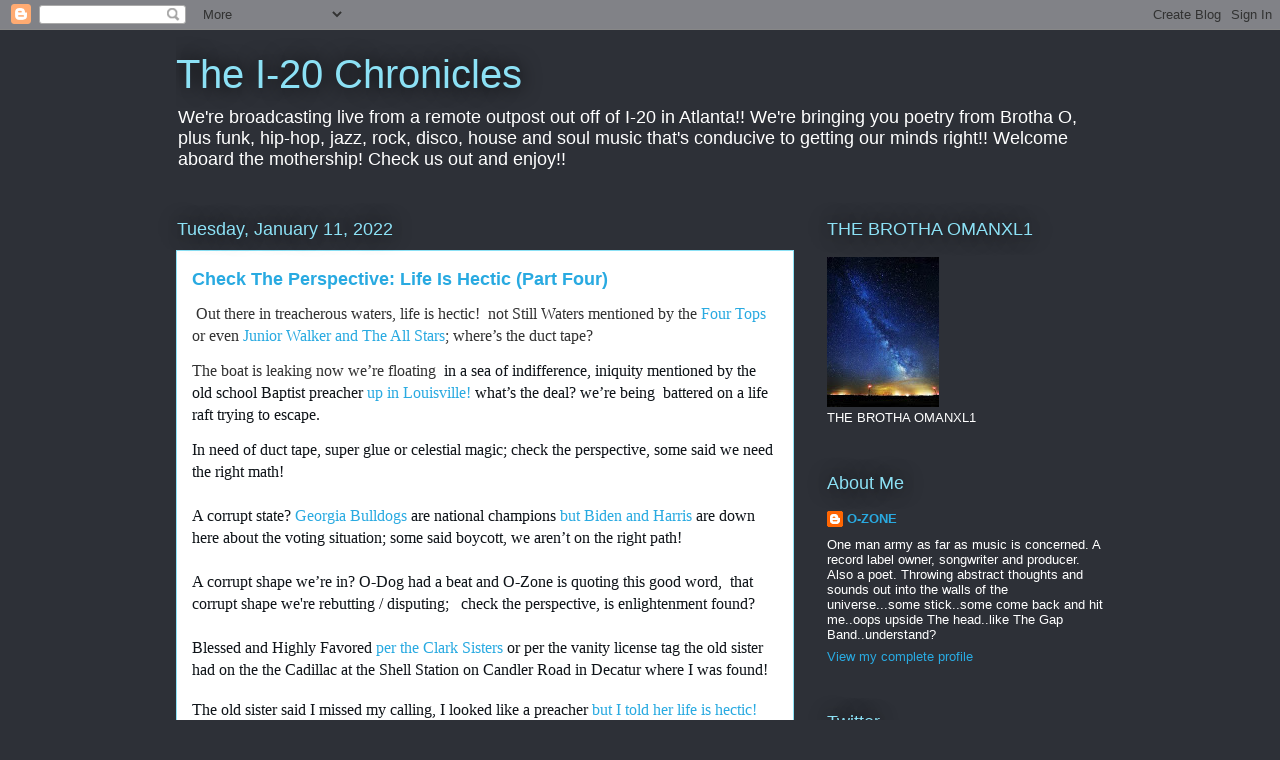

--- FILE ---
content_type: text/html; charset=UTF-8
request_url: https://omanxl1.blogspot.com/b/stats?style=BLACK_TRANSPARENT&timeRange=ALL_TIME&token=APq4FmC5tHDjs5s7xswVR8WNwZu0FsAOWZmD_o1xNmsijDr14DNy53bike6Zzis0asZC4GstlV1GU2NnW8nl32cQZq6o1DGxFQ
body_size: -13
content:
{"total":15386495,"sparklineOptions":{"backgroundColor":{"fillOpacity":0.1,"fill":"#000000"},"series":[{"areaOpacity":0.3,"color":"#202020"}]},"sparklineData":[[0,50],[1,28],[2,14],[3,15],[4,16],[5,19],[6,40],[7,50],[8,65],[9,52],[10,73],[11,100],[12,72],[13,62],[14,35],[15,16],[16,15],[17,15],[18,17],[19,14],[20,13],[21,12],[22,20],[23,16],[24,20],[25,21],[26,21],[27,62],[28,92],[29,87]],"nextTickMs":1320}